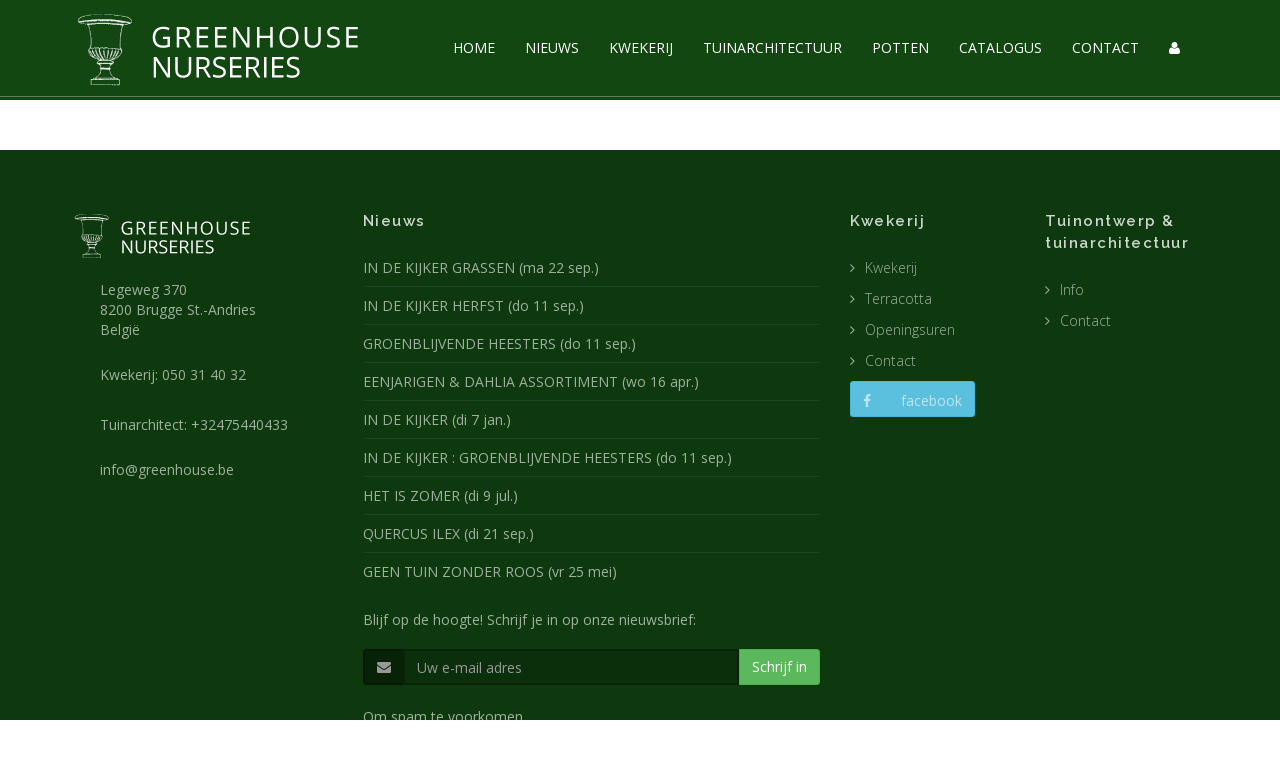

--- FILE ---
content_type: text/html;charset=UTF-8
request_url: https://greenhouse.be/catalog/index.cfm?fuseaction=detail&plt_id=38664
body_size: 23694
content:



<!DOCTYPE html>	
<html>
<head>
<meta http-equiv="X-UA-Compatible" content="IE=edge">
<meta http-equiv="Content-Type" content="text/html; charset=utf-8" />
<meta name="distribution" content="global" />
<meta name="resource-type" content="document" />
<meta name="Expires" content="Sun, 16 Nov 2025" /> 
<meta name="viewport" content="width=device-width, initial-scale=1.0">	

<meta name="robots" content="index, follow" />	


<meta name="language" content="nl" />
<meta name="copyright" CONTENT="Greenhouse.be" />
<meta name="author" content="Greenhouse.be">
<meta name="description" content="Een kwekerij als een tuin">
<meta name="keywords" content="kwekerij, tuinarchitectuur,tuinarchitecten, Verkoop van planten, catalogus,vaste plant, vasteplanten">

<meta property="og:title" content="Greenhouse.be" />
<meta property="og:description" content="Een kwekerij als een tuin" />
<meta property="og:image" content="https://www.greenhouse.be/pictures/greenhouse2015_293_black.png" /> 
<meta property="og:type" content="website" />
<meta property="og:url" content="http://greenhouse.be/catalog/index.cfm?fuseaction=detail&plt_id=38664" /> 


<title>Greenhouse.be</title>
    <!-- ==========================
    	Favicons 
    =========================== -->
<link rel="icon" href="/favicon.ico" type="image/x-icon" />
<link rel="shortcut icon" href="/favicon.ico" type="image/x-icon" />  

<!-- Fav and touch icons 
<link rel="apple-touch-icon-precomposed" sizes="114x114" href="apple-touch-icon-114x114-precomposed.png">
<link rel="apple-touch-icon-precomposed" sizes="72x72" href="apple-touch-icon-72x72-precomposed.png">
<link rel="apple-touch-icon-precomposed" href="apple-touch-fa-57x57-precomposed.png">-->
    <!-- ==========================
    	Fonts 
    =========================== -->

<link href="https://fonts.googleapis.com/css?family=Open+Sans:300,400%7CRaleway:300,400,500,600,700%7CLato:300,400,400italic,600,700" rel="stylesheet" type="text/css" />   
    <!-- ==========================
    	CSS 
    =========================== -->
		<link rel="stylesheet" href="/assets/plugins/slide-in-panel-master/css/style.css" rel="preload" as="style"/>
		<!-- CORE CSS -->
		<link href="/assets/plugins/bootstrap/css/bootstrap.min.css" rel="stylesheet" type="text/css" />
		
		<!-- THEME CSS -->
		<link href="/assets/css/essentials.css" rel="stylesheet" type="text/css" />
		<link href="/assets/css/layout.css" rel="stylesheet" type="text/css" />

		<!-- PAGE LEVEL SCRIPTS -->
		<link href="/assets/css/header-1.css" rel="stylesheet" type="text/css" />
		<link href="/assets/css/color_scheme/green.css" rel="stylesheet" type="text/css" id="color_scheme" />

		<link href="/assets/css/custom.css" rel="STYLESHEET" type="text/css" >


		
    
    <!-- ==========================
    	JS 
    =========================== -->
   



<script>
  (function(i,s,o,g,r,a,m){i['GoogleAnalyticsObject']=r;i[r]=i[r]||function(){
  (i[r].q=i[r].q||[]).push(arguments)},i[r].l=1*new Date();a=s.createElement(o),
  m=s.getElementsByTagName(o)[0];a.async=1;a.src=g;m.parentNode.insertBefore(a,m)
  })(window,document,'script','https://www.google-analytics.com/analytics.js','ga');

  ga('create', 'UA-76152082-1', 'auto');
  ga('send', 'pageview');

</script>

		<!-- Google tag (gtag.js) -->
		<script async src="https://www.googletagmanager.com/gtag/js?id=G-99QQ1M9FMT"></script>
		<script>
			window.dataLayer = window.dataLayer || [];
			function gtag(){dataLayer.push(arguments);}
			gtag('js', new Date());

			gtag('config', 'G-99QQ1M9FMT');
		</script>

        <script src='https://www.google.com/recaptcha/api.js' nl></script>


</head>		 
<body class="smoothscroll enable-animation">

<!-- wrapper -->
<div id="wrapper">
   
 
	
	
 	
	<!-- ==========================
    	HEADER - START	  
    =========================== -->	
	<div id="header" class="sticky transparent clearfix">

				<!-- TOP NAV -->
				<header id="topNav">
					<div class="container">

						<!-- Mobile Menu Button -->
						<button class="btn btn-mobile" data-toggle="collapse" data-target=".nav-main-collapse">
							<i class="fa fa-bars"></i>
						</button>

						<!-- Logo -->
						<a class="logo pull-left" href="/index.cfm">
							
							<img src="/pictures/greenhouse2015_293.png" alt="" />
							<img src="/pictures/greenhouse2015_293_black.png" alt="" />  
							
						</a>

						<!-- 
							Top Nav 
							
							AVAILABLE CLASSES:
							submenu-dark = dark sub menu
						-->		 
						
						 	
						 
						<div class="navbar-collapse pull-right nav-main-collapse collapse submenu-dark">
							<nav class="nav-main">

								<!-- 
									.nav-onepage
									Required for onepage navigation links
									
									Add .external for an external link!
								-->
								<ul id="topMain" class="nav nav-pills nav-main nav-onepage">
									<li ><!-- HOME -->
										<a href="/index.cfm">
											HOME
										</a>
									</li>
									<li><!-- FEATURES -->
										<a class="external" href="/index.cfm?fuseaction=artperrub&c=30" class="external">
											NIEUWS
										</a>
									</li>
									
									<li><!-- FEATURES -->
										<a href="/index.cfm?fuseaction=artperrub&c=2" class="external">
											KWEKERIJ
										</a>
									</li>
        <li><!-- PRICING -->
            <a href="/index.cfm?fuseaction=artperrub&c=5" class="external">
                TUINARCHITECTUUR
            </a>
        </li>


        <li><!-- PRICING -->
            <a href="/index.cfm?fuseaction=artperrub&c=26" class="external">
                POTTEN
            </a>
        </li>
									<li><!-- TESTIMONIALS -->

										<a class="external" href="/catalog/index.cfm">		
											CATALOGUS
										</a>
									

									</li> 

									<li> 
									<a class="external" href="/index.cfm?fuseaction=artperrub&c=35">CONTACT</a></li>  


<li>
<a href="/member/index.cfm?fuseaction=loginform"><i class="fa fa-user fa-1x"></i></a></li>



						
								</ul>

							</nav>
						</div>

					</div>
				</header>
				<!-- /Top Nav -->
		<!-- ==========================
    	message 
    =========================== --> 


<!-- ==========================
    	END message 
    =========================== --> 			
</div>


 		
			<!-- loginModal -->
<div class="modal fade" id="coLogin" tabindex="-1" role="dialog" aria-labelledby="myLoginModalLabel" aria-hidden="true">
  <div class="modal-dialog">
    <div class="modal-content">
      <div class="modal-header">
	  Aanmelden
        <button type="button" class="close" data-dismiss="modal"><span aria-hidden="true">&times;</span><span class="sr-only">Close</span></button>
        
      </div>
      <div class="modal-body">
        <FORM method="post" action="/member/index.cfm">
		<input type="hidden" name="Fuseaction" value="dologin">

                    <fieldset>
                    	                       
                        <div class="row">
                            <div class="form-group col-sm-8">
                                <label for="email">email:</label>
                                <div class="input-group">
                                  	<span class="input-group-addon"><i class="fa fa-envelope"></i></span>
                                  	<input name="email" type="email" class="form-control" placeholder="email:" id="email" required>
                                </div>
                            </div>
                        </div>
                        
                        <div class="row">
                            <div class="form-group col-sm-8">
                                <label for="password">paswoord:</label>
                                <div class="input-group">
                                  	<span class="input-group-addon"><i class="fa fa-key"></i></span>
                                	<input name="password" type="password" class="form-control" placeholder="password:" id="password" required>
                                </div>
                            </div>
                        </div>
                                              
                        <div class="row">
						<div class="form-group col-sm-8">
                            <button type="submit" id="send" class="btn btn-primary"><i class="fa fa-check"></i> Aanmelden</button>
                        </div></div>
                        

                        
                    </fieldset>
                </form>	
				

      </div>

    </div>
  </div>
</div>	

<!-- END loginModal -->

	
	
    	
	
	<div class="modal fade" id="coModal">
  <div class="modal-dialog">
    <div class="modal-content">
      <div class="modal-header">
        <button type="button" class="close" data-dismiss="modal"><span aria-hidden="true">&times;</span><span class="sr-only">Close</span></button>
        <h3 class="modal-title">Contact</h3>
      </div> 
	  
	  
<div class="modal-body">
<div class="row">
	<div class="col-md-12">
   	<h2>Onthaal en Kwekerij</h2>
<address>
<p><i class="fa fa-phone"></i> <a href="tel:+3250314032"><abbr title="Phone"> +32 50 31 40 32 </abbr></a></p>
<p><i class="fa fa-envelope"></i> <a href="mailto:info@greenhouse.be">info@greenhouse.be </a><br></p>
<br>

<h2>Tuinarchitecten</h2>
<address>
<p><i class="fa fa-phone"></i> <a href="tel:+32475440433"><abbr title="Phone"> +32 475 44 04 33 </abbr></a></p>
<p><i class="fa fa-envelope"></i> <a href="mailto:info@greenhouse.be">info@greenhouse.be </a><br></p>
<br>

<h2>Adres</h2>
<p>Legeweg 370 <br> 
8200 Brugge St.-Andries	 <br> 
België</p> 

<h2>Route</h2>	
 <p><a href="/index.cfm?fuseaction=art&art_id=193">Route </a></p>
</address>	





	</div>
	

</div>
</div>	  
	  		  
	  		   
	  

<div class="modal-footer">
	

				<a href="mailto:info@greenhouse.be" class="btn btn-primary">
<i class="fa fa-envelope-o"></i> mail ons</a> 

<a href="tel:+3250314032" class="btn btn-primary">
<span class="glyphicon glyphicon-earphone"></span> bel ons</a> 


	

        

      </div>
    </div><!-- /.modal-content -->
  </div><!-- /.modal-dialog -->
</div><!-- /.modal -->


	
	   
<!-- loginModal -->
<div class="modal fade" id="loginModal" tabindex="-1" role="dialog" aria-labelledby="myLoginModalLabel" aria-hidden="true">
  <div class="modal-dialog">
    <div class="modal-content">
      <div class="modal-header">
        <button type="button" class="close" data-dismiss="modal"><span aria-hidden="true">&times;</span><span class="sr-only">Close</span></button>
        <h4 class="modal-title" id="myLoginModalLabel">Aanmelden</h4>
		Nog geen account? <a href="https://www.greenhouse.be/member/index.cfm?fuseaction=signup">Klik hierom u te registreren</a>.
      </div>
      <div class="modal-body">
        <FORM method="post" action="https://www.greenhouse.be/member/index.cfm">
		<input type="hidden" name="Fuseaction" value="Login"> 

                    <fieldset>
                    	                       
                        <div class="row">
                            <div class="form-group col-sm-8">
                                <label for="email">email:<span>*</span></label>
                                <div class="input-group">
                                  	<span class="input-group-addon"><i class="fa fa-envelope"></i></span>
                                  	<input name="email" type="email" class="form-control" placeholder="email:" id="email" required>
                                </div>
                            </div>
                        </div>
                        
                        <div class="row">
                            <div class="form-group col-sm-8">
                                <label for="password">paswoord:<span>*</span></label>
                                <div class="input-group">
                                  	<span class="input-group-addon"><i class="fa fa-key"></i></span>
                                	<input name="password" type="password" class="form-control" placeholder="password:" id="password" required>
                                </div>
                            </div>
                        </div>
                                              
                        <div class="row">
						<div class="form-group col-sm-8">
                            <button type="submit" id="send" class="btn btn-primary"><i class="fa fa-check"></i>Aanmelden</button>
                        </div></div>
                        
                        <div class="row">
						<div class="form-group col-sm-8">
                       		                        		<a href="https://www.greenhouse.be/member/index.cfm?fuseaction=passwordresetform">paswoord vergeten?</a>
                        </div></div>
                        
                    </fieldset>
                </form>	
				

      </div>

    </div>
  </div>
</div>	

<!-- END loginModal -->
 


		
	
	
    
	
    <!-- ==========================
    	HEADER - END 
    =========================== -->
	

			<section id="slider" class="alternate">
			<div class="container margin-bottom-100 ">

			</div>
			</section>








<script language="JavaScript">
    // Make sure the DOM elements are loaded and accounted for
    $(document).ready(function() {



        // Match to Bootstraps data-toggle for the modal
        // and attach an onclick event handler
        $('a[data-toggle="modal"]').on('click', function(e) {

            // From the clicked element, get the data-target arrtibute
            // which BS3 uses to determine the target modal
            var target_modal = $(e.currentTarget).data('target');
            // also get the remote content's URL
            var remote_content = e.currentTarget.href;

            // Find the target modal in the DOM
            var modal = $(target_modal);
            // Find the modal's <div class="modal-body"> so we can populate it
            var modalBody = $(target_modal + ' .modal-body');

            // Capture BS3's show.bs.modal which is fires
            // immediately when, you guessed it, the show instance method
            // for the modal is called
            modal.on('show.bs.modal', function () {
                // use your remote content URL to load the modal body
                modalBody.load(remote_content);
            }).modal();
            // and show the modal

            // Now return a false (negating the link action) to prevent Bootstrap's JS 3.1.1
            // from throwing a 'preventDefault' error due to us overriding the anchor usage.
            return false;
        });


        $(".update_form").click(function() {
            var myform = $(this).closest("form"); //parent form	


            $.ajax({
                type: "POST",
                url: "index.cfm?fuseaction=add2cart14",
                data: myform.serialize(), // serializes the form's elements.
                success: function(result)
                {

                    $('##viewWrapperDiv').html( result );
                    // $('.successTab2').fadeIn(2000).show();
                    console.log("added product id "+ result);

                    window.alert = function(message) { jQuery('##messageBox').text(message).fadeIn().delay(2000).fadeOut('slow'); }

                    alert('#LSMessage('toegevoegd','shop')#');
                }
            });

            return false; // avoid to execute the actual submit of the form.
        });

    });




</script>

<STYLE TYPE="text/css">
    .modal-body{
        max-height: 500px;
        overflow-y: scroll;
    }
</STYLE>


<div id="terms" class="modal fade" role="dialog">
    <div class="modal-dialog">
        <div class="modal-content">
            <div class="modal-header">
                <button type="button" class="close" data-dismiss="modal" aria-hidden="true">&times;</button>
                <h3 id="termsLabel" class="modal-title">#LSMessage('carttitel','shop')#</h3>
            </div>
            <div class="modal-body">
            </div>
            <div class="modal-footer">

                <a class="btn btn-default" alt="verwijder uit lijst" href="index.cfm?fuseaction=cartedit&leeg=all&ITEM_QUANTITY_2=0&return=cat" class="delete" title="verwijder uit lijst">#LSMessage('empty cart','shop')#</a>

                <a class="btn btn-default" alt="open winkelwagentje" href="index.cfm?fuseaction=cartview" title="open winkelwagentje">#LSMessage('carttitel','shop')#</a>

                <button type="button" class="btn btn-default" data-dismiss="modal">#LSMessage('Close','shop')#</button>
            </div>
        </div><!-- /.modal-content -->
    </div><!-- /.modal-dialog -->
</div><!-- /.modal -->




    <div class="row margin-top-50 hidden-xs">
    </div>
</div>


 
   

       <!-- ==========================
    	FOOTER - START 
    =========================== -->
<footer id="footer">
				<div class="container">

					<div class="row">
						
						<div class="col-md-3">
							<!-- Footer Logo -->
							<img class="footer-logo" src="/pictures/greenhouse2015.png" alt="" /> 				 

							<!-- Small Description <p>kwekerij & tuinarchitectuur</p>-->
							

							<!-- Contact Address -->
							<address>
								<ul class="list-unstyled">
									<li class="footer-sprite address">
										Legeweg 370<br>
										8200 Brugge St.-Andries<br>
										Belgi&euml;<br>
									</li>
									<li class="footer-sprite phone">
										Kwekerij:  050 31 40 32
									</li>
									<li class="footer-sprite phone">
										Tuinarchitect:  +32475440433
									</li>

									<li class="footer-sprite email">
										<a href="mailto:info@greenhouse.be">info@greenhouse.be</a>
									</li>
								</ul>
							</address>
							<!-- /Contact Address -->

						</div>
<div class="col-md-5"> 
						
						<h4 class="letter-spacing-1">Nieuws</h4>
										 

<ul class="footer-posts list-unstyled">
			
		
<li><a href="/index.cfm?fuseaction=art&art_id=4238">IN DE KIJKER GRASSEN (ma 22 sep.)</a></li>
		
<li><a href="/index.cfm?fuseaction=art&art_id=2682">IN DE KIJKER HERFST (do 11 sep.)</a></li>
		
<li><a href="/index.cfm?fuseaction=art&art_id=4188">GROENBLIJVENDE HEESTERS (do 11 sep.)</a></li>
		
<li><a href="/index.cfm?fuseaction=art&art_id=4115">EENJARIGEN & DAHLIA ASSORTIMENT (wo 16 apr.)</a></li>
		
<li><a href="/index.cfm?fuseaction=art&art_id=4153">IN DE KIJKER (di 7 jan.)</a></li>
		
<li><a href="/index.cfm?fuseaction=art&art_id=4144">IN DE KIJKER : GROENBLIJVENDE HEESTERS  (do 11 sep.)</a></li>
		
<li><a href="/index.cfm?fuseaction=art&art_id=4162">HET IS ZOMER (di 9 jul.)</a></li>
		
<li><a href="/index.cfm?fuseaction=art&art_id=4132">QUERCUS ILEX (di 21 sep.)</a></li>
		
<li><a href="/index.cfm?fuseaction=art&art_id=2676">GEEN TUIN ZONDER ROOS (vr 25 mei)</a></li>
	
								
</ul> 

	

							<!-- Newsletter Form -->
							
							<br>
							<p>
							Blijf op de hoogte! Schrijf je in op onze nieuwsbrief:  </p>

							<form action="/member/index.cfm?fuseaction=schrijfin" method="post">
                                <input type="hidden" name="leftabon" value="16">
                                <input type="hidden" name="PIC" value="3.14.153.90">
								<div class="input-group">
									<span class="input-group-addon"><i class="fa fa-envelope"></i></span>
									<input type="email" id="email" name="memail" class="form-control required" placeholder="Uw e-mail adres" required>
									<span class="input-group-btn">
										<button class="btn btn-success" type="submit">Schrijf in</button>
									</span>
								</div>
        
	<div class="row">

	<div class="col-md-12"><br>
	Om spam te voorkomen

	<input type="text" class="form-control" id="Captcha"
		   name="Captcha" placeholder="Typ hier onderstaande plantnaam" required>
</div>    <div class="col-md-12">
	<img src="/CFFileServlet/_cf_image/_cfimg-7110666436477461378.PNG" alt="" />

	<input type="hidden" name="mycaptcha" value="7C438ABC8D884A">
</div>
</div>
							</form>	 
							

							
							
							
							
							<!-- /Newsletter Form -->

							<!-- Social Icons -->
							
							<!-- /Social Icons -->

						</div>
					<div class="col-md-2">

		<h4 class="letter-spacing-1">Kwekerij</h4>
							<ul class="footer-links list-unstyled">
								<li><a href="/index.cfm?fuseaction=art&art_id=188">Kwekerij</a></li>
								<li><a href="/index.cfm?fuseaction=art&art_id=190">Terracotta</a></li>
								<li><a href="/index.cfm?fuseaction=art&art_id=228">Openingsuren</a></li>

								<li><a href="/contact">Contact</a></li>
							</ul>

		<a class="btn btn-info" href="https://www.facebook.com/greenhousenurseries/" target="_blank">
			<i class="fa fa-facebook"></i>&nbsp;&nbsp;&nbsp;&nbsp;&nbsp; facebook</a>

						</div> 

						<div class="col-md-2">

							<!-- Links -->
							<h4 class="letter-spacing-1">Tuinontwerp & tuinarchitectuur</h4>
							<ul class="footer-links list-unstyled">
								<li><a href="/index.cfm?fuseaction=artperrub&c=5">Info </a></li>
								

								<li><a href="/contact">Contact</a></li>
							</ul>
							<!-- /Links -->

						</div>

						

					</div>

				</div>

				<div class="copyright">
					<div class="container">
						<ul class="pull-right nomargin list-inline mobile-block">
							<li><a href="#">Terms &amp; Conditions</a></li>
							<li>&bull;</li>
							<li><a href="#">Privacy</a></li>
							<li>&bull;</li>
							<li><a href="http://www.horticus.be" title="website design, management &amp; SEO by horticus">Website by horticus</a></li>
						</ul>
						&copy; Greenhouse Nurseries	
						
						
					</div>
				</div> 
				
				<div class="container hidden-md hidden-lg" style="padding: 20px;">
				<a href="mailto:info@greenhouse.be" class="btn btn-primary  btn-sm" target="_blank">
<i class="fa fa-envelope-o"></i> &nbsp;&nbsp;&nbsp;&nbsp;&nbsp;mail ons</a> 

<a href="tel:+3250314032" class="btn btn-primary  btn-sm" target="_blank">
<span class="glyphicon glyphicon-earphone"></span>
&nbsp;&nbsp;bel ons</a> 

<a href="#" class="btn btn-primary  btn-sm">
<span class="fa fa-arrow-up"></span>
&nbsp;&nbsp;naar boven</a> 
				 </div>     
			</footer>
    	
 
</div>



  




		<!-- JAVASCRIPT FILES -->
		<script type="text/javascript">var plugin_path = '/assets/plugins/';</script>
		<script type="text/javascript" src="/assets/plugins/jquery/jquery-2.1.4.min.js"></script>

		<script type="text/javascript" src="/assets/js/scripts.js"></script>



	<div class="cd-panel cd-panel--from-right js-cd-panel-cart">
	<header class="cd-panel__header">
	<h1 class="fw-300">ww</h1>
		<a href="#0" class="cd-panel__close js-cd-close">Close</a>
</header>

	<div class="cd-panel__container">
		<div class="cd-panel__content" id="cart_slider">

		</div> <!-- cd-panel__content -->
	</div> <!-- cd-panel__container -->

</div> <!-- cd-panel -->

		
		

	</body>
</html>




--- FILE ---
content_type: text/css
request_url: https://greenhouse.be/assets/css/custom.css
body_size: 1528
content:


/*------------------------------
	GREEN
------------------------------*/
/*------------------------------
	MAIN
------------------------------*/

html,body {
	margin:0;
	padding:0;
	height:100%; 
}

body {
	
	background-color:#fff;
	
} 

#page-wrapper {
	background-color:#FFFFFF;
}

section {
    padding: 40px 0;
} 
section#slider {
        background-color: #124712;
} 

.well {
  margin-bottom: 0px; 
} 	
a,
a:focus,
a:hover,
button,
button:focus,
button:hover,
button:active {
	outline:0 none;
	text-decoration:none;
}

p {
	margin: 0 0 20px;
}

p.none {
	margin: 0 0 4px;
} 
.catpict
{
	margin-right: -15px;
	margin-left: -15px;
} 

#footer ul.footer-posts>li {
    padding: 8px 0;	 } 	
	
h1, 
h2, 
h3, 
h4, 
h5, 
h6 {
	
	color:#555555;
} 
/*#124712  */
#footer {
    background-color: #0E390E;


/* CLEARS AND DIVIDERS */
/* deze clears gebruiken in plaats van breaks */
.clearline { clear:both; height:6px; border-bottom: 1px solid #e5e5e5; }
.clear { clear:both; height:1px; }
.clear5 { clear:both; height:5px;}
.clear10 { clear:both; height:10px;}
.clear15 { clear:both; height:15px;}
.clear20 { clear:both; height:20px;}
.clear30 { clear:both; height:30px;} 
.clear50 { clear:both; height:50px;} 


.spacer40 {
    margin-top: 40px; /* define margin as you see fit */
}

.spacer20 {
    margin-top: 20px; /* define margin as you see fit */
}

.spacer60 {
    margin-top: 60px; /* define margin as you see fit */
}

